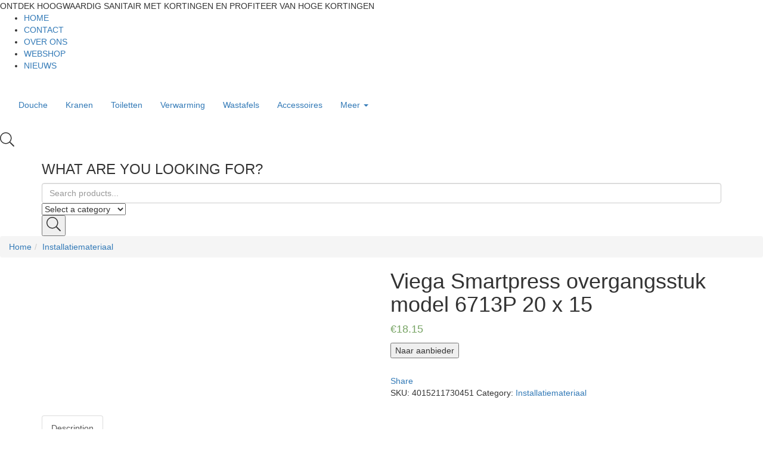

--- FILE ---
content_type: text/html; charset=UTF-8
request_url: https://www.badkamergemak.nl/product/viega-smartpress-overgangsstuk-model-6713p-20-x-15/
body_size: 17727
content:
<!DOCTYPE html>
<html lang="nl-NL" class="no-js">
<head>
	<meta charset="UTF-8">
	<meta name="viewport" content="width=device-width">
	<meta name="tradetracker-site-verification" content="7bbf5d6257eff3219d27a5511f7d42650f407a06" />
	<link rel="profile" href="//gmpg.org/xfn/11">
<!-- Google tag (gtag.js) -->
<script async src="https://www.googletagmanager.com/gtag/js?id=G-XPDXSJ1ZJ6"></script>
<script>
  window.dataLayer = window.dataLayer || [];
  function gtag(){dataLayer.push(arguments);}
  gtag('js', new Date());

  gtag('config', 'G-XPDXSJ1ZJ6');
</script>
	<meta name='robots' content='index, follow, max-image-preview:large, max-snippet:-1, max-video-preview:-1' />

	<!-- This site is optimized with the Yoast SEO plugin v20.2.1 - https://yoast.com/wordpress/plugins/seo/ -->
	<title>Viega Smartpress overgangsstuk model 6713P 20 x 15 - Badkamergemak.nl</title>
	<meta name="description" content="Viega Smartpress overgangsstuk model 6713P 20 x 15 en ander hoogwaardig sanitair bestel je voordelig bij Badkamergemak.nl. Bekijk ook ons overige Installatiemateriaal" />
	<link rel="canonical" href="https://www.badkamergemak.nl/product/viega-smartpress-overgangsstuk-model-6713p-20-x-15/" />
	<meta property="og:locale" content="nl_NL" />
	<meta property="og:type" content="article" />
	<meta property="og:title" content="Viega Smartpress overgangsstuk model 6713P 20 x 15 - Badkamergemak.nl" />
	<meta property="og:description" content="Viega Smartpress overgangsstuk model 6713P 20 x 15 en ander hoogwaardig sanitair bestel je voordelig bij Badkamergemak.nl. Bekijk ook ons overige Installatiemateriaal" />
	<meta property="og:url" content="https://www.badkamergemak.nl/product/viega-smartpress-overgangsstuk-model-6713p-20-x-15/" />
	<meta property="og:site_name" content="Badkamergemak.nl" />
	<meta property="og:image" content="https://www.badkamergemak.nl/wp-content/uploads/2023/07/408800427809047.jpg" />
	<meta property="og:image:width" content="500" />
	<meta property="og:image:height" content="500" />
	<meta property="og:image:type" content="image/jpeg" />
	<meta name="twitter:card" content="summary_large_image" />
	<script type="application/ld+json" class="yoast-schema-graph">{"@context":"https://schema.org","@graph":[{"@type":"WebPage","@id":"https://www.badkamergemak.nl/product/viega-smartpress-overgangsstuk-model-6713p-20-x-15/","url":"https://www.badkamergemak.nl/product/viega-smartpress-overgangsstuk-model-6713p-20-x-15/","name":"Viega Smartpress overgangsstuk model 6713P 20 x 15 - Badkamergemak.nl","isPartOf":{"@id":"https://www.badkamergemak.nl/#website"},"primaryImageOfPage":{"@id":"https://www.badkamergemak.nl/product/viega-smartpress-overgangsstuk-model-6713p-20-x-15/#primaryimage"},"image":{"@id":"https://www.badkamergemak.nl/product/viega-smartpress-overgangsstuk-model-6713p-20-x-15/#primaryimage"},"thumbnailUrl":"https://www.badkamergemak.nl/wp-content/uploads/2023/07/408800427809047.jpg","datePublished":"2023-07-03T11:20:54+00:00","dateModified":"2023-07-03T11:20:54+00:00","description":"Viega Smartpress overgangsstuk model 6713P 20 x 15 en ander hoogwaardig sanitair bestel je voordelig bij Badkamergemak.nl. Bekijk ook ons overige Installatiemateriaal","breadcrumb":{"@id":"https://www.badkamergemak.nl/product/viega-smartpress-overgangsstuk-model-6713p-20-x-15/#breadcrumb"},"inLanguage":"nl-NL","potentialAction":[{"@type":"ReadAction","target":["https://www.badkamergemak.nl/product/viega-smartpress-overgangsstuk-model-6713p-20-x-15/"]}]},{"@type":"ImageObject","inLanguage":"nl-NL","@id":"https://www.badkamergemak.nl/product/viega-smartpress-overgangsstuk-model-6713p-20-x-15/#primaryimage","url":"https://www.badkamergemak.nl/wp-content/uploads/2023/07/408800427809047.jpg","contentUrl":"https://www.badkamergemak.nl/wp-content/uploads/2023/07/408800427809047.jpg","width":500,"height":500},{"@type":"BreadcrumbList","@id":"https://www.badkamergemak.nl/product/viega-smartpress-overgangsstuk-model-6713p-20-x-15/#breadcrumb","itemListElement":[{"@type":"ListItem","position":1,"name":"Home","item":"https://www.badkamergemak.nl/"},{"@type":"ListItem","position":2,"name":"Shop","item":"https://www.badkamergemak.nl/shop/"},{"@type":"ListItem","position":3,"name":"Viega Smartpress overgangsstuk model 6713P 20 x 15"}]},{"@type":"WebSite","@id":"https://www.badkamergemak.nl/#website","url":"https://www.badkamergemak.nl/","name":"Badkamergemak.nl","description":"D&eacute; online specialist in hoogwaardige sanitair tegen zeer scherpe prijzen","potentialAction":[{"@type":"SearchAction","target":{"@type":"EntryPoint","urlTemplate":"https://www.badkamergemak.nl/?s={search_term_string}"},"query-input":"required name=search_term_string"}],"inLanguage":"nl-NL"}]}</script>
	<!-- / Yoast SEO plugin. -->


<link rel="alternate" type="application/rss+xml" title="Badkamergemak.nl &raquo; feed" href="https://www.badkamergemak.nl/feed/" />
<link rel="alternate" type="application/rss+xml" title="Badkamergemak.nl &raquo; reacties feed" href="https://www.badkamergemak.nl/comments/feed/" />
<link rel="alternate" type="application/rss+xml" title="Badkamergemak.nl &raquo; Viega Smartpress overgangsstuk model 6713P 20 x 15 reacties feed" href="https://www.badkamergemak.nl/product/viega-smartpress-overgangsstuk-model-6713p-20-x-15/feed/" />
<link rel="alternate" title="oEmbed (JSON)" type="application/json+oembed" href="https://www.badkamergemak.nl/wp-json/oembed/1.0/embed?url=https%3A%2F%2Fwww.badkamergemak.nl%2Fproduct%2Fviega-smartpress-overgangsstuk-model-6713p-20-x-15%2F" />
<link rel="alternate" title="oEmbed (XML)" type="text/xml+oembed" href="https://www.badkamergemak.nl/wp-json/oembed/1.0/embed?url=https%3A%2F%2Fwww.badkamergemak.nl%2Fproduct%2Fviega-smartpress-overgangsstuk-model-6713p-20-x-15%2F&#038;format=xml" />
<style id='wp-img-auto-sizes-contain-inline-css' type='text/css'>
img:is([sizes=auto i],[sizes^="auto," i]){contain-intrinsic-size:3000px 1500px}
/*# sourceURL=wp-img-auto-sizes-contain-inline-css */
</style>

<style id='wp-emoji-styles-inline-css' type='text/css'>

	img.wp-smiley, img.emoji {
		display: inline !important;
		border: none !important;
		box-shadow: none !important;
		height: 1em !important;
		width: 1em !important;
		margin: 0 0.07em !important;
		vertical-align: -0.1em !important;
		background: none !important;
		padding: 0 !important;
	}
/*# sourceURL=wp-emoji-styles-inline-css */
</style>
<link rel='stylesheet' id='wp-block-library-css' href='https://www.badkamergemak.nl/wp-includes/css/dist/block-library/style.min.css?ver=6.9' type='text/css' media='all' />
<style id='global-styles-inline-css' type='text/css'>
:root{--wp--preset--aspect-ratio--square: 1;--wp--preset--aspect-ratio--4-3: 4/3;--wp--preset--aspect-ratio--3-4: 3/4;--wp--preset--aspect-ratio--3-2: 3/2;--wp--preset--aspect-ratio--2-3: 2/3;--wp--preset--aspect-ratio--16-9: 16/9;--wp--preset--aspect-ratio--9-16: 9/16;--wp--preset--color--black: #000000;--wp--preset--color--cyan-bluish-gray: #abb8c3;--wp--preset--color--white: #ffffff;--wp--preset--color--pale-pink: #f78da7;--wp--preset--color--vivid-red: #cf2e2e;--wp--preset--color--luminous-vivid-orange: #ff6900;--wp--preset--color--luminous-vivid-amber: #fcb900;--wp--preset--color--light-green-cyan: #7bdcb5;--wp--preset--color--vivid-green-cyan: #00d084;--wp--preset--color--pale-cyan-blue: #8ed1fc;--wp--preset--color--vivid-cyan-blue: #0693e3;--wp--preset--color--vivid-purple: #9b51e0;--wp--preset--gradient--vivid-cyan-blue-to-vivid-purple: linear-gradient(135deg,rgb(6,147,227) 0%,rgb(155,81,224) 100%);--wp--preset--gradient--light-green-cyan-to-vivid-green-cyan: linear-gradient(135deg,rgb(122,220,180) 0%,rgb(0,208,130) 100%);--wp--preset--gradient--luminous-vivid-amber-to-luminous-vivid-orange: linear-gradient(135deg,rgb(252,185,0) 0%,rgb(255,105,0) 100%);--wp--preset--gradient--luminous-vivid-orange-to-vivid-red: linear-gradient(135deg,rgb(255,105,0) 0%,rgb(207,46,46) 100%);--wp--preset--gradient--very-light-gray-to-cyan-bluish-gray: linear-gradient(135deg,rgb(238,238,238) 0%,rgb(169,184,195) 100%);--wp--preset--gradient--cool-to-warm-spectrum: linear-gradient(135deg,rgb(74,234,220) 0%,rgb(151,120,209) 20%,rgb(207,42,186) 40%,rgb(238,44,130) 60%,rgb(251,105,98) 80%,rgb(254,248,76) 100%);--wp--preset--gradient--blush-light-purple: linear-gradient(135deg,rgb(255,206,236) 0%,rgb(152,150,240) 100%);--wp--preset--gradient--blush-bordeaux: linear-gradient(135deg,rgb(254,205,165) 0%,rgb(254,45,45) 50%,rgb(107,0,62) 100%);--wp--preset--gradient--luminous-dusk: linear-gradient(135deg,rgb(255,203,112) 0%,rgb(199,81,192) 50%,rgb(65,88,208) 100%);--wp--preset--gradient--pale-ocean: linear-gradient(135deg,rgb(255,245,203) 0%,rgb(182,227,212) 50%,rgb(51,167,181) 100%);--wp--preset--gradient--electric-grass: linear-gradient(135deg,rgb(202,248,128) 0%,rgb(113,206,126) 100%);--wp--preset--gradient--midnight: linear-gradient(135deg,rgb(2,3,129) 0%,rgb(40,116,252) 100%);--wp--preset--font-size--small: 13px;--wp--preset--font-size--medium: 20px;--wp--preset--font-size--large: 36px;--wp--preset--font-size--x-large: 42px;--wp--preset--spacing--20: 0.44rem;--wp--preset--spacing--30: 0.67rem;--wp--preset--spacing--40: 1rem;--wp--preset--spacing--50: 1.5rem;--wp--preset--spacing--60: 2.25rem;--wp--preset--spacing--70: 3.38rem;--wp--preset--spacing--80: 5.06rem;--wp--preset--shadow--natural: 6px 6px 9px rgba(0, 0, 0, 0.2);--wp--preset--shadow--deep: 12px 12px 50px rgba(0, 0, 0, 0.4);--wp--preset--shadow--sharp: 6px 6px 0px rgba(0, 0, 0, 0.2);--wp--preset--shadow--outlined: 6px 6px 0px -3px rgb(255, 255, 255), 6px 6px rgb(0, 0, 0);--wp--preset--shadow--crisp: 6px 6px 0px rgb(0, 0, 0);}:where(.is-layout-flex){gap: 0.5em;}:where(.is-layout-grid){gap: 0.5em;}body .is-layout-flex{display: flex;}.is-layout-flex{flex-wrap: wrap;align-items: center;}.is-layout-flex > :is(*, div){margin: 0;}body .is-layout-grid{display: grid;}.is-layout-grid > :is(*, div){margin: 0;}:where(.wp-block-columns.is-layout-flex){gap: 2em;}:where(.wp-block-columns.is-layout-grid){gap: 2em;}:where(.wp-block-post-template.is-layout-flex){gap: 1.25em;}:where(.wp-block-post-template.is-layout-grid){gap: 1.25em;}.has-black-color{color: var(--wp--preset--color--black) !important;}.has-cyan-bluish-gray-color{color: var(--wp--preset--color--cyan-bluish-gray) !important;}.has-white-color{color: var(--wp--preset--color--white) !important;}.has-pale-pink-color{color: var(--wp--preset--color--pale-pink) !important;}.has-vivid-red-color{color: var(--wp--preset--color--vivid-red) !important;}.has-luminous-vivid-orange-color{color: var(--wp--preset--color--luminous-vivid-orange) !important;}.has-luminous-vivid-amber-color{color: var(--wp--preset--color--luminous-vivid-amber) !important;}.has-light-green-cyan-color{color: var(--wp--preset--color--light-green-cyan) !important;}.has-vivid-green-cyan-color{color: var(--wp--preset--color--vivid-green-cyan) !important;}.has-pale-cyan-blue-color{color: var(--wp--preset--color--pale-cyan-blue) !important;}.has-vivid-cyan-blue-color{color: var(--wp--preset--color--vivid-cyan-blue) !important;}.has-vivid-purple-color{color: var(--wp--preset--color--vivid-purple) !important;}.has-black-background-color{background-color: var(--wp--preset--color--black) !important;}.has-cyan-bluish-gray-background-color{background-color: var(--wp--preset--color--cyan-bluish-gray) !important;}.has-white-background-color{background-color: var(--wp--preset--color--white) !important;}.has-pale-pink-background-color{background-color: var(--wp--preset--color--pale-pink) !important;}.has-vivid-red-background-color{background-color: var(--wp--preset--color--vivid-red) !important;}.has-luminous-vivid-orange-background-color{background-color: var(--wp--preset--color--luminous-vivid-orange) !important;}.has-luminous-vivid-amber-background-color{background-color: var(--wp--preset--color--luminous-vivid-amber) !important;}.has-light-green-cyan-background-color{background-color: var(--wp--preset--color--light-green-cyan) !important;}.has-vivid-green-cyan-background-color{background-color: var(--wp--preset--color--vivid-green-cyan) !important;}.has-pale-cyan-blue-background-color{background-color: var(--wp--preset--color--pale-cyan-blue) !important;}.has-vivid-cyan-blue-background-color{background-color: var(--wp--preset--color--vivid-cyan-blue) !important;}.has-vivid-purple-background-color{background-color: var(--wp--preset--color--vivid-purple) !important;}.has-black-border-color{border-color: var(--wp--preset--color--black) !important;}.has-cyan-bluish-gray-border-color{border-color: var(--wp--preset--color--cyan-bluish-gray) !important;}.has-white-border-color{border-color: var(--wp--preset--color--white) !important;}.has-pale-pink-border-color{border-color: var(--wp--preset--color--pale-pink) !important;}.has-vivid-red-border-color{border-color: var(--wp--preset--color--vivid-red) !important;}.has-luminous-vivid-orange-border-color{border-color: var(--wp--preset--color--luminous-vivid-orange) !important;}.has-luminous-vivid-amber-border-color{border-color: var(--wp--preset--color--luminous-vivid-amber) !important;}.has-light-green-cyan-border-color{border-color: var(--wp--preset--color--light-green-cyan) !important;}.has-vivid-green-cyan-border-color{border-color: var(--wp--preset--color--vivid-green-cyan) !important;}.has-pale-cyan-blue-border-color{border-color: var(--wp--preset--color--pale-cyan-blue) !important;}.has-vivid-cyan-blue-border-color{border-color: var(--wp--preset--color--vivid-cyan-blue) !important;}.has-vivid-purple-border-color{border-color: var(--wp--preset--color--vivid-purple) !important;}.has-vivid-cyan-blue-to-vivid-purple-gradient-background{background: var(--wp--preset--gradient--vivid-cyan-blue-to-vivid-purple) !important;}.has-light-green-cyan-to-vivid-green-cyan-gradient-background{background: var(--wp--preset--gradient--light-green-cyan-to-vivid-green-cyan) !important;}.has-luminous-vivid-amber-to-luminous-vivid-orange-gradient-background{background: var(--wp--preset--gradient--luminous-vivid-amber-to-luminous-vivid-orange) !important;}.has-luminous-vivid-orange-to-vivid-red-gradient-background{background: var(--wp--preset--gradient--luminous-vivid-orange-to-vivid-red) !important;}.has-very-light-gray-to-cyan-bluish-gray-gradient-background{background: var(--wp--preset--gradient--very-light-gray-to-cyan-bluish-gray) !important;}.has-cool-to-warm-spectrum-gradient-background{background: var(--wp--preset--gradient--cool-to-warm-spectrum) !important;}.has-blush-light-purple-gradient-background{background: var(--wp--preset--gradient--blush-light-purple) !important;}.has-blush-bordeaux-gradient-background{background: var(--wp--preset--gradient--blush-bordeaux) !important;}.has-luminous-dusk-gradient-background{background: var(--wp--preset--gradient--luminous-dusk) !important;}.has-pale-ocean-gradient-background{background: var(--wp--preset--gradient--pale-ocean) !important;}.has-electric-grass-gradient-background{background: var(--wp--preset--gradient--electric-grass) !important;}.has-midnight-gradient-background{background: var(--wp--preset--gradient--midnight) !important;}.has-small-font-size{font-size: var(--wp--preset--font-size--small) !important;}.has-medium-font-size{font-size: var(--wp--preset--font-size--medium) !important;}.has-large-font-size{font-size: var(--wp--preset--font-size--large) !important;}.has-x-large-font-size{font-size: var(--wp--preset--font-size--x-large) !important;}
/*# sourceURL=global-styles-inline-css */
</style>

<style id='classic-theme-styles-inline-css' type='text/css'>
/*! This file is auto-generated */
.wp-block-button__link{color:#fff;background-color:#32373c;border-radius:9999px;box-shadow:none;text-decoration:none;padding:calc(.667em + 2px) calc(1.333em + 2px);font-size:1.125em}.wp-block-file__button{background:#32373c;color:#fff;text-decoration:none}
/*# sourceURL=/wp-includes/css/classic-themes.min.css */
</style>
<link rel='stylesheet' id='apus-salespopup-style-css' href='https://www.badkamergemak.nl/wp-content/plugins/apus-salespopup/assets/style.css?ver=1.0.0' type='text/css' media='all' />
<link rel='stylesheet' id='contact-form-7-css' href='https://www.badkamergemak.nl/wp-content/plugins/contact-form-7/includes/css/styles.css?ver=5.7.7' type='text/css' media='all' />
<link rel='stylesheet' id='photoswipe-css' href='https://www.badkamergemak.nl/wp-content/plugins/woocommerce/assets/css/photoswipe/photoswipe.min.css?ver=7.8.2' type='text/css' media='all' />
<link rel='stylesheet' id='photoswipe-default-skin-css' href='https://www.badkamergemak.nl/wp-content/plugins/woocommerce/assets/css/photoswipe/default-skin/default-skin.min.css?ver=7.8.2' type='text/css' media='all' />
<link rel='stylesheet' id='woocommerce-layout-css' href='https://www.badkamergemak.nl/wp-content/plugins/woocommerce/assets/css/woocommerce-layout.css?ver=7.8.2' type='text/css' media='all' />
<link rel='stylesheet' id='woocommerce-general-css' href='https://www.badkamergemak.nl/wp-content/plugins/woocommerce/assets/css/woocommerce.css?ver=7.8.2' type='text/css' media='all' />
<style id='woocommerce-inline-inline-css' type='text/css'>
.woocommerce form .form-row .required { visibility: visible; }
/*# sourceURL=woocommerce-inline-inline-css */
</style>
<link rel='stylesheet' id='select2-css' href='https://www.badkamergemak.nl/wp-content/plugins/woocommerce/assets/css/select2.css?ver=7.8.2' type='text/css' media='all' />
<link rel='stylesheet' id='oworganic-webfont-css' href='https://www.badkamergemak.nl/wp-content/themes/oworganic/css/webfonts.css?ver=1.0.0' type='text/css' media='all' />
<link rel='stylesheet' id='all-awesome-css' href='https://www.badkamergemak.nl/wp-content/themes/oworganic/css/all-awesome.css?ver=5.11.2' type='text/css' media='all' />
<link rel='stylesheet' id='font-themify-css' href='https://www.badkamergemak.nl/wp-content/themes/oworganic/css/themify-icons.css?ver=1.0.0' type='text/css' media='all' />
<link rel='stylesheet' id='font-flaticon-css' href='https://www.badkamergemak.nl/wp-content/themes/oworganic/css/flaticon.css?ver=1.0.0' type='text/css' media='all' />
<link rel='stylesheet' id='animate-css' href='https://www.badkamergemak.nl/wp-content/themes/oworganic/css/animate.css?ver=3.6.0' type='text/css' media='all' />
<link rel='stylesheet' id='bootstrap-css' href='https://www.badkamergemak.nl/wp-content/themes/oworganic/css/bootstrap.css?ver=3.2.0' type='text/css' media='all' />
<link rel='stylesheet' id='slick-css' href='https://www.badkamergemak.nl/wp-content/themes/oworganic/css/slick.css?ver=1.8.0' type='text/css' media='all' />
<link rel='stylesheet' id='magnific-popup-css' href='https://www.badkamergemak.nl/wp-content/themes/oworganic/css/magnific-popup.css?ver=1.1.0' type='text/css' media='all' />
<link rel='stylesheet' id='perfect-scrollbar-css' href='https://www.badkamergemak.nl/wp-content/themes/oworganic/css/perfect-scrollbar.css?ver=0.6.12' type='text/css' media='all' />
<link rel='stylesheet' id='sliding-menu-css' href='https://www.badkamergemak.nl/wp-content/themes/oworganic/css/sliding-menu.min.css?ver=0.3.0' type='text/css' media='all' />
<link rel='stylesheet' id='oworganic-wc-quantity-increment-css' href='https://www.badkamergemak.nl/wp-content/themes/oworganic/css/wc-quantity-increment.css?ver=6.9' type='text/css' media='all' />
<link rel='stylesheet' id='oworganic-woocommerce-smallscreen-css' href='https://www.badkamergemak.nl/wp-content/themes/oworganic/css/woocommerce-smallscreen.css?ver=6.9' type='text/css' media='all' />
<link rel='stylesheet' id='oworganic-template-css' href='https://www.badkamergemak.nl/wp-content/themes/oworganic/css/template.css?ver=1.0' type='text/css' media='all' />
<style id='oworganic-template-inline-css' type='text/css'>
:root {--oworganic-theme-color: #193a43;--oworganic-text-color: #193a43;--oworganic-link-color: #193a43;--oworganic-heading-color: #193a43;--oworganic-theme-hover-color: #538c9b;--oworganic-theme-color-001: rgba(25, 58, 67, 0.01);			  --oworganic-theme-color-01: rgba(25, 58, 67, 0.1);--oworganic-main-font: 'NeutraTextTF';--oworganic-main-font-weight: 400;--oworganic-heading-font: 'NeutraTextTF';--oworganic-heading-font-weight: 600;}
/*# sourceURL=oworganic-template-inline-css */
</style>
<link rel='stylesheet' id='oworganic-style-css' href='https://www.badkamergemak.nl/wp-content/themes/oworganic/style.css?ver=1.0' type='text/css' media='all' />
<script type="text/template" id="tmpl-variation-template">
	<div class="woocommerce-variation-description">{{{ data.variation.variation_description }}}</div>
	<div class="woocommerce-variation-price">{{{ data.variation.price_html }}}</div>
	<div class="woocommerce-variation-availability">{{{ data.variation.availability_html }}}</div>
</script>
<script type="text/template" id="tmpl-unavailable-variation-template">
	<p>Sorry, this product is unavailable. Please choose a different combination.</p>
</script>
<script type="text/javascript" src="https://www.badkamergemak.nl/wp-includes/js/jquery/jquery.min.js?ver=3.7.1" id="jquery-core-js"></script>
<script type="text/javascript" src="https://www.badkamergemak.nl/wp-includes/js/jquery/jquery-migrate.min.js?ver=3.4.1" id="jquery-migrate-js"></script>
<link rel="https://api.w.org/" href="https://www.badkamergemak.nl/wp-json/" /><link rel="alternate" title="JSON" type="application/json" href="https://www.badkamergemak.nl/wp-json/wp/v2/product/6721" /><link rel="EditURI" type="application/rsd+xml" title="RSD" href="https://www.badkamergemak.nl/xmlrpc.php?rsd" />
<meta name="generator" content="WordPress 6.9" />
<meta name="generator" content="WooCommerce 7.8.2" />
<link rel='shortlink' href='https://www.badkamergemak.nl/?p=6721' />
<meta name="framework" content="Redux 4.1.24" /><link rel="pingback" href="https://www.badkamergemak.nl/xmlrpc.php">	<noscript><style>.woocommerce-product-gallery{ opacity: 1 !important; }</style></noscript>
	<meta name="generator" content="Elementor 3.14.0; features: e_dom_optimization, e_optimized_assets_loading, e_optimized_css_loading, a11y_improvements, additional_custom_breakpoints; settings: css_print_method-external, google_font-enabled, font_display-auto">
<meta name="generator" content="Powered by Slider Revolution 6.5.24 - responsive, Mobile-Friendly Slider Plugin for WordPress with comfortable drag and drop interface." />
<link rel="icon" href="https://www.badkamergemak.nl/wp-content/uploads/2022/10/cropped-bathtub-32x32.png" sizes="32x32" />
<link rel="icon" href="https://www.badkamergemak.nl/wp-content/uploads/2022/10/cropped-bathtub-192x192.png" sizes="192x192" />
<link rel="apple-touch-icon" href="https://www.badkamergemak.nl/wp-content/uploads/2022/10/cropped-bathtub-180x180.png" />
<meta name="msapplication-TileImage" content="https://www.badkamergemak.nl/wp-content/uploads/2022/10/cropped-bathtub-270x270.png" />
<script>function setREVStartSize(e){
			//window.requestAnimationFrame(function() {
				window.RSIW = window.RSIW===undefined ? window.innerWidth : window.RSIW;
				window.RSIH = window.RSIH===undefined ? window.innerHeight : window.RSIH;
				try {
					var pw = document.getElementById(e.c).parentNode.offsetWidth,
						newh;
					pw = pw===0 || isNaN(pw) || (e.l=="fullwidth" || e.layout=="fullwidth") ? window.RSIW : pw;
					e.tabw = e.tabw===undefined ? 0 : parseInt(e.tabw);
					e.thumbw = e.thumbw===undefined ? 0 : parseInt(e.thumbw);
					e.tabh = e.tabh===undefined ? 0 : parseInt(e.tabh);
					e.thumbh = e.thumbh===undefined ? 0 : parseInt(e.thumbh);
					e.tabhide = e.tabhide===undefined ? 0 : parseInt(e.tabhide);
					e.thumbhide = e.thumbhide===undefined ? 0 : parseInt(e.thumbhide);
					e.mh = e.mh===undefined || e.mh=="" || e.mh==="auto" ? 0 : parseInt(e.mh,0);
					if(e.layout==="fullscreen" || e.l==="fullscreen")
						newh = Math.max(e.mh,window.RSIH);
					else{
						e.gw = Array.isArray(e.gw) ? e.gw : [e.gw];
						for (var i in e.rl) if (e.gw[i]===undefined || e.gw[i]===0) e.gw[i] = e.gw[i-1];
						e.gh = e.el===undefined || e.el==="" || (Array.isArray(e.el) && e.el.length==0)? e.gh : e.el;
						e.gh = Array.isArray(e.gh) ? e.gh : [e.gh];
						for (var i in e.rl) if (e.gh[i]===undefined || e.gh[i]===0) e.gh[i] = e.gh[i-1];
											
						var nl = new Array(e.rl.length),
							ix = 0,
							sl;
						e.tabw = e.tabhide>=pw ? 0 : e.tabw;
						e.thumbw = e.thumbhide>=pw ? 0 : e.thumbw;
						e.tabh = e.tabhide>=pw ? 0 : e.tabh;
						e.thumbh = e.thumbhide>=pw ? 0 : e.thumbh;
						for (var i in e.rl) nl[i] = e.rl[i]<window.RSIW ? 0 : e.rl[i];
						sl = nl[0];
						for (var i in nl) if (sl>nl[i] && nl[i]>0) { sl = nl[i]; ix=i;}
						var m = pw>(e.gw[ix]+e.tabw+e.thumbw) ? 1 : (pw-(e.tabw+e.thumbw)) / (e.gw[ix]);
						newh =  (e.gh[ix] * m) + (e.tabh + e.thumbh);
					}
					var el = document.getElementById(e.c);
					if (el!==null && el) el.style.height = newh+"px";
					el = document.getElementById(e.c+"_wrapper");
					if (el!==null && el) {
						el.style.height = newh+"px";
						el.style.display = "block";
					}
				} catch(e){
					console.log("Failure at Presize of Slider:" + e)
				}
			//});
		  };</script>
		<style type="text/css" id="wp-custom-css">
			img.attachment-woocommerce_thumbnail, .size-woocommerce_thumbnail, .image-no-effect unveil-image {
    max-height: 300px!important;
    min-height: 300px!important;
    object-fit: contain;
}		</style>
		<link rel='stylesheet' id='elementor-frontend-css' href='https://www.badkamergemak.nl/wp-content/plugins/elementor/assets/css/frontend-lite.min.css?ver=3.14.0' type='text/css' media='all' />
<link rel='stylesheet' id='elementor-post-64-css' href='https://www.badkamergemak.nl/wp-content/uploads/elementor/css/post-64.css?ver=1687480460' type='text/css' media='all' />
<link rel='stylesheet' id='elementor-post-358-css' href='https://www.badkamergemak.nl/wp-content/uploads/elementor/css/post-358.css?ver=1687480460' type='text/css' media='all' />
<link rel='stylesheet' id='elementor-icons-css' href='https://www.badkamergemak.nl/wp-content/plugins/elementor/assets/lib/eicons/css/elementor-icons.min.css?ver=5.20.0' type='text/css' media='all' />
<link rel='stylesheet' id='swiper-css' href='https://www.badkamergemak.nl/wp-content/plugins/elementor/assets/lib/swiper/css/swiper.min.css?ver=5.3.6' type='text/css' media='all' />
<link rel='stylesheet' id='elementor-post-2824-css' href='https://www.badkamergemak.nl/wp-content/uploads/elementor/css/post-2824.css?ver=1687480460' type='text/css' media='all' />
<link rel='stylesheet' id='rs-plugin-settings-css' href='https://www.badkamergemak.nl/wp-content/plugins/revslider/public/assets/css/rs6.css?ver=6.5.24' type='text/css' media='all' />
<style id='rs-plugin-settings-inline-css' type='text/css'>
#rs-demo-id {}
/*# sourceURL=rs-plugin-settings-inline-css */
</style>
</head>
<body class="wp-singular product-template-default single single-product postid-6721 wp-theme-oworganic theme-oworganic woocommerce woocommerce-page woocommerce-no-js body-footer-mobile has-header-sticky detail-shop-v1 elementor-default elementor-kit-2824">

<div id="wrapper-container" class="wrapper-container">

	
    <div id="apus-mobile-menu" class="apus-offcanvas hidden-lg"> 
    <div class="apus-offcanvas-body">

        <div class="header-offcanvas">
            <div class="container">
                <div class="row flex-middle">
                    <div class="col-xs-3">
                        <a class="btn-toggle-canvas" data-toggle="offcanvas">
                            <i class="ti-close"></i>
                        </a>
                    </div>

                    <div class="text-center col-xs-6">
                                                                            <div class="logo">
                                <a href="https://www.badkamergemak.nl/" >
                                    <img src="https://www.badkamergemak.nl/wp-content/uploads/2021/07/logo-badkamergemak.png" alt="Badkamergemak.nl">
                                </a>
                            </div>
                                            </div>

                                    </div>

            </div>
        </div>
        <div class="middle-offcanvas">

            <div class="apus-search-form">
	<div class="apus-search-form-inner">
		<form action="https://www.badkamergemak.nl/" method="get" class="inner-search">
			<div class="main-search">
				<div class="autocompleate-wrapper">
			  		<input type="text" placeholder="Search products..." name="s" class="apus-search form-control apus-autocompleate-input" autocomplete="off"/>
				</div>
			</div>
			<button type="submit" class="btn"><i class="ti-search"></i></button>
			<input type="hidden" name="post_type" value="product" class="post_type" />
		</form>
	</div>
</div>
            <nav id="menu-main-menu-navbar" class="navbar navbar-offcanvas" role="navigation">
                <div id="mobile-menu-container" class="menu-main-menu-container"><ul id="menu-main-menu" class=""><li id="menu-item-2904" class="menu-item-2904"><a href="https://www.badkamergemak.nl/categorie/douche/">Douche</a></li>
<li id="menu-item-2907" class="menu-item-2907"><a href="https://www.badkamergemak.nl/categorie/kranen/">Kranen</a></li>
<li id="menu-item-2906" class="menu-item-2906"><a href="https://www.badkamergemak.nl/categorie/toiletten/">Toiletten</a></li>
<li id="menu-item-2903" class="menu-item-2903"><a href="https://www.badkamergemak.nl/categorie/verwarming/">Verwarming</a></li>
<li id="menu-item-2908" class="menu-item-2908"><a href="https://www.badkamergemak.nl/categorie/wastafels/">Wastafels</a></li>
<li id="menu-item-2905" class="menu-item-2905"><a href="https://www.badkamergemak.nl/categorie/accessoires/">Accessoires</a></li>
<li id="menu-item-5407" class="has-submenu menu-item-5407"><a href="#">Meer</a>
<ul class="sub-menu">
	<li id="menu-item-5405" class="menu-item-5405"><a href="https://www.badkamergemak.nl/categorie/baden/">Baden</a></li>
	<li id="menu-item-5406" class="menu-item-5406"><a href="https://www.badkamergemak.nl/categorie/badkamermeubels/">Badkamermeubels</a></li>
	<li id="menu-item-2902" class="menu-item-2902"><a href="https://www.badkamergemak.nl/categorie/installatiemateriaal/">Installatiemateriaal</a></li>
	<li id="menu-item-5403" class="menu-item-5403"><a href="https://www.badkamergemak.nl/categorie/overig/">Overige</a></li>
	<li id="menu-item-5404" class="menu-item-5404"><a href="https://www.badkamergemak.nl/categorie/spiegels/">Spiegels</a></li>
	<li id="menu-item-5402" class="menu-item-5402"><a href="https://www.badkamergemak.nl/categorie/ventilatie/">Ventilatie</a></li>
	<li id="menu-item-5408" class="menu-item-5408"><a href="https://www.badkamergemak.nl/shop">Alles bekijken</a></li>
</ul>
</li>
</ul></div>            </nav>
        </div>

        
    </div>
</div>
<div class="over-dark"></div><div id="apus-header-mobile" class="header-mobile hidden-lg hidden-md clearfix">    
    <div class="container-fluid">
        <div class="row">
            <div class="flex-middle">
                <div class="col-xs-3">
                    <div class="box-left">
                        <a href="javascript:void(0);" class="btn btn-showmenu"><i class="vertical-icon"></i></a>
                    </div>
                </div>
                <div class="text-center col-xs-6">
                                                                <div class="logo">
                            <a href="https://www.badkamergemak.nl/" >
                                <img src="https://www.badkamergemak.nl/wp-content/uploads/2021/07/logo-badkamergemak.png" alt="Badkamergemak.nl">
                            </a>
                        </div>
                                    </div>
                
                <div class="col-xs-3">
                                    </div>
                
            </div>
        </div>
    </div>
</div>	
	<div id="apus-header" class="apus-header hidden-xs hidden-sm header-1-64"><div class="main-sticky-header">		<div data-elementor-type="wp-post" data-elementor-id="64" class="elementor elementor-64">
									<section class="elementor-section elementor-top-section elementor-element elementor-element-2b1533e elementor-section-full_width elementor-section-content-middle elementor-section-stretched elementor-section-height-default elementor-section-height-default" data-id="2b1533e" data-element_type="section" data-settings="{&quot;stretch_section&quot;:&quot;section-stretched&quot;,&quot;background_background&quot;:&quot;classic&quot;}">
						<div class="elementor-container elementor-column-gap-no">
					<div class="elementor-column elementor-col-50 elementor-top-column elementor-element elementor-element-9d3cd1f" data-id="9d3cd1f" data-element_type="column">
			<div class="elementor-widget-wrap elementor-element-populated">
								<div class="elementor-element elementor-element-5b75c2f elementor-widget elementor-widget-text-editor" data-id="5b75c2f" data-element_type="widget" data-widget_type="text-editor.default">
				<div class="elementor-widget-container">
			<style>/*! elementor - v3.14.0 - 18-06-2023 */
.elementor-widget-text-editor.elementor-drop-cap-view-stacked .elementor-drop-cap{background-color:#69727d;color:#fff}.elementor-widget-text-editor.elementor-drop-cap-view-framed .elementor-drop-cap{color:#69727d;border:3px solid;background-color:transparent}.elementor-widget-text-editor:not(.elementor-drop-cap-view-default) .elementor-drop-cap{margin-top:8px}.elementor-widget-text-editor:not(.elementor-drop-cap-view-default) .elementor-drop-cap-letter{width:1em;height:1em}.elementor-widget-text-editor .elementor-drop-cap{float:left;text-align:center;line-height:1;font-size:50px}.elementor-widget-text-editor .elementor-drop-cap-letter{display:inline-block}</style>				ONTDEK HOOGWAARDIG SANITAIR MET KORTINGEN EN PROFITEER VAN HOGE KORTINGEN						</div>
				</div>
					</div>
		</div>
				<div class="elementor-column elementor-col-50 elementor-top-column elementor-element elementor-element-a8481f7" data-id="a8481f7" data-element_type="column">
			<div class="elementor-widget-wrap elementor-element-populated">
								<div class="elementor-element elementor-element-91da8da elementor-icon-list--layout-inline elementor-widget__width-auto elementor-hidden-tablet elementor-hidden-phone elementor-list-item-link-full_width elementor-widget elementor-widget-icon-list" data-id="91da8da" data-element_type="widget" data-widget_type="icon-list.default">
				<div class="elementor-widget-container">
			<link rel="stylesheet" href="https://www.badkamergemak.nl/wp-content/plugins/elementor/assets/css/widget-icon-list.min.css">		<ul class="elementor-icon-list-items elementor-inline-items">
							<li class="elementor-icon-list-item elementor-inline-item">
											<a href="https://www.badkamergemak.nl/">

											<span class="elementor-icon-list-text">HOME</span>
											</a>
									</li>
								<li class="elementor-icon-list-item elementor-inline-item">
											<a href="https://www.badkamergemak.nl/contact">

											<span class="elementor-icon-list-text">CONTACT</span>
											</a>
									</li>
								<li class="elementor-icon-list-item elementor-inline-item">
											<a href="https://www.badkamergemak.nl/over-ons">

											<span class="elementor-icon-list-text">OVER ONS</span>
											</a>
									</li>
								<li class="elementor-icon-list-item elementor-inline-item">
											<a href="https://www.badkamergemak.nl/shop">

											<span class="elementor-icon-list-text">WEBSHOP</span>
											</a>
									</li>
								<li class="elementor-icon-list-item elementor-inline-item">
											<a href="https://www.badkamergemak.nl/nieuws">

											<span class="elementor-icon-list-text">NIEUWS</span>
											</a>
									</li>
						</ul>
				</div>
				</div>
					</div>
		</div>
							</div>
		</section>
				<section class="elementor-section elementor-top-section elementor-element elementor-element-604310a elementor-section-full_width elementor-section-stretched elementor-section-content-middle elementor-section-height-default elementor-section-height-default" data-id="604310a" data-element_type="section" data-settings="{&quot;stretch_section&quot;:&quot;section-stretched&quot;}">
						<div class="elementor-container elementor-column-gap-no">
					<div class="elementor-column elementor-col-50 elementor-top-column elementor-element elementor-element-576a743" data-id="576a743" data-element_type="column">
			<div class="elementor-widget-wrap elementor-element-populated">
								<div class="elementor-element elementor-element-d9b0814 elementor-widget elementor-widget-apus_element_logo" data-id="d9b0814" data-element_type="widget" data-widget_type="apus_element_logo.default">
				<div class="elementor-widget-container">
			        <div class="logo ">
            <a href="https://www.badkamergemak.nl/" >
                <img width="403" height="35" src="https://www.badkamergemak.nl/wp-content/uploads/2021/07/logo-badkamergemak.png" class="attachment-full size-full wp-image-2922" alt="" decoding="async" srcset="https://www.badkamergemak.nl/wp-content/uploads/2021/07/logo-badkamergemak.png 403w, https://www.badkamergemak.nl/wp-content/uploads/2021/07/logo-badkamergemak-300x26.png 300w" sizes="(max-width: 403px) 100vw, 403px" />            </a>
        </div>
        		</div>
				</div>
					</div>
		</div>
				<div class="elementor-column elementor-col-50 elementor-top-column elementor-element elementor-element-8e6166d" data-id="8e6166d" data-element_type="column">
			<div class="elementor-widget-wrap elementor-element-populated">
								<section class="elementor-section elementor-inner-section elementor-element elementor-element-fc674ad elementor-section-content-middle elementor-section-full_width elementor-section-height-default elementor-section-height-default" data-id="fc674ad" data-element_type="section">
						<div class="elementor-container elementor-column-gap-no">
					<div class="elementor-column elementor-col-50 elementor-inner-column elementor-element elementor-element-b5dcc8a" data-id="b5dcc8a" data-element_type="column">
			<div class="elementor-widget-wrap elementor-element-populated">
								<div class="elementor-element elementor-element-2bbaac7 elementor-widget__width-auto elementor-widget elementor-widget-apus_element_primary_menu" data-id="2bbaac7" data-element_type="widget" data-widget_type="apus_element_primary_menu.default">
				<div class="elementor-widget-container">
			            <div class="main-menu  ">
                <nav data-duration="400" class="apus-megamenu slide animate navbar p-static" role="navigation">
                <div class="collapse navbar-collapse no-padding"><ul id="primary-menu" class="nav navbar-nav megamenu effect1"><li class="menu-item-2904 aligned-left"><a href="https://www.badkamergemak.nl/categorie/douche/">Douche</a></li>
<li class="menu-item-2907 aligned-left"><a href="https://www.badkamergemak.nl/categorie/kranen/">Kranen</a></li>
<li class="menu-item-2906 aligned-left"><a href="https://www.badkamergemak.nl/categorie/toiletten/">Toiletten</a></li>
<li class="menu-item-2903 aligned-left"><a href="https://www.badkamergemak.nl/categorie/verwarming/">Verwarming</a></li>
<li class="menu-item-2908 aligned-left"><a href="https://www.badkamergemak.nl/categorie/wastafels/">Wastafels</a></li>
<li class="menu-item-2905 aligned-left"><a href="https://www.badkamergemak.nl/categorie/accessoires/">Accessoires</a></li>
<li class="dropdown menu-item-5407 aligned-left"><a href="#" class="dropdown-toggle"  data-hover="dropdown" data-toggle="dropdown">Meer <b class="caret"></b></a>
<ul class="dropdown-menu">
	<li class="menu-item-5405 aligned-left"><a href="https://www.badkamergemak.nl/categorie/baden/">Baden</a></li>
	<li class="menu-item-5406 aligned-left"><a href="https://www.badkamergemak.nl/categorie/badkamermeubels/">Badkamermeubels</a></li>
	<li class="menu-item-2902 aligned-left"><a href="https://www.badkamergemak.nl/categorie/installatiemateriaal/">Installatiemateriaal</a></li>
	<li class="menu-item-5403 aligned-left"><a href="https://www.badkamergemak.nl/categorie/overig/">Overige</a></li>
	<li class="menu-item-5404 aligned-left"><a href="https://www.badkamergemak.nl/categorie/spiegels/">Spiegels</a></li>
	<li class="menu-item-5402 aligned-left"><a href="https://www.badkamergemak.nl/categorie/ventilatie/">Ventilatie</a></li>
	<li class="menu-item-5408 aligned-left"><a href="https://www.badkamergemak.nl/shop">Alles bekijken</a></li>
</ul>
</li>
</ul></div>                </nav>
            </div>
            		</div>
				</div>
					</div>
		</div>
				<div class="elementor-column elementor-col-50 elementor-inner-column elementor-element elementor-element-d3a9516" data-id="d3a9516" data-element_type="column">
			<div class="elementor-widget-wrap elementor-element-populated">
								<div class="elementor-element elementor-element-ccce475 elementor-widget__width-auto elementor-widget elementor-widget-apus_element_search_form" data-id="ccce475" data-element_type="widget" data-widget_type="apus_element_search_form.default">
				<div class="elementor-widget-container">
			        
        <div class="apus-search-form  style2">
                            <span class="show-search-header">
                    <svg aria-hidden="true" width="24" height="24" focusable="false" data-prefix="fal" data-icon="search" role="img" xmlns="http://www.w3.org/2000/svg" viewBox="0 0 512 512" class="svg-search">
                        <path fill="currentColor" d="M508.5 481.6l-129-129c-2.3-2.3-5.3-3.5-8.5-3.5h-10.3C395 312 416 262.5 416 208 416 93.1 322.9 0 208 0S0 93.1 0 208s93.1 208 208 208c54.5 0 104-21 141.1-55.2V371c0 3.2 1.3 6.2 3.5 8.5l129 129c4.7 4.7 12.3 4.7 17 0l9.9-9.9c4.7-4.7 4.7-12.3 0-17zM208 384c-97.3 0-176-78.7-176-176S110.7 32 208 32s176 78.7 176 176-78.7 176-176 176z" class="">
                        </path>
                    </svg>
                </span>
                        <div class="apus-search-form-inner style2">
                                    <div class="container">
                        <div class="flex-middle top-search">
                            <h3 class="title">WHAT ARE YOU LOOKING FOR?</h3>
                            <div class="ali-right">
                                <span class="close-search"><i class="ti-close"></i></span>
                            </div>
                        </div>
                                <form action="https://www.badkamergemak.nl/" method="get">
                    <div class="main-search">
                        <div class="twitter-typeahead">                            <input type="text" placeholder="Search products..." name="s" class="apus-search form-control apus-autocompleate-input" autocomplete="off"/>
                        </div>                    </div>
                    <input type="hidden" name="post_type" value="product" class="post_type" />
                    <div class="select-category"><select  name='product_cat' id='product_cat' class='dropdown_product_cat'>
	<option value='' selected='selected'>Select a category</option>
	<option class="level-0" value="accessoires">Accessoires</option>
	<option class="level-0" value="baden">Baden</option>
	<option class="level-0" value="badkamermeubels">Badkamermeubels</option>
	<option class="level-0" value="douche">Douche</option>
	<option class="level-0" value="installatiemateriaal">Installatiemateriaal</option>
	<option class="level-0" value="kranen">Kranen</option>
	<option class="level-0" value="overig">Overig</option>
	<option class="level-0" value="spiegels">Spiegels</option>
	<option class="level-0" value="tegels">Tegels</option>
	<option class="level-0" value="toiletten">Toiletten</option>
	<option class="level-0" value="ventilatie">Ventilatie</option>
	<option class="level-0" value="verwarming">Verwarming</option>
	<option class="level-0" value="wastafels">Wastafels</option>
</select>
</div>                    <button type="submit" class="btn-search">
                        <svg aria-hidden="true" width="24" height="24" focusable="false" data-prefix="fal" data-icon="search" role="img" xmlns="http://www.w3.org/2000/svg" viewBox="0 0 512 512" class="svg-search">
                            <path fill="currentColor" d="M508.5 481.6l-129-129c-2.3-2.3-5.3-3.5-8.5-3.5h-10.3C395 312 416 262.5 416 208 416 93.1 322.9 0 208 0S0 93.1 0 208s93.1 208 208 208c54.5 0 104-21 141.1-55.2V371c0 3.2 1.3 6.2 3.5 8.5l129 129c4.7 4.7 12.3 4.7 17 0l9.9-9.9c4.7-4.7 4.7-12.3 0-17zM208 384c-97.3 0-176-78.7-176-176S110.7 32 208 32s176 78.7 176 176-78.7 176-176 176z" class="">
                            </path>
                        </svg>
                    </button>
                </form>
                                        
                    </div>
                            </div>
                            <div class="overlay-search-header"></div>
                    </div>
        		</div>
				</div>
					</div>
		</div>
							</div>
		</section>
					</div>
		</div>
							</div>
		</section>
							</div>
		</div></div>	<div id="apus-main-content">
<section id="apus-breadscrumb" class="apus-breadscrumb woo-breadcrumb woo-detail"><div class="clearfix"><div class="wrapper-breads"><div class="wrapper-breads-inner">
        <ol class="breadcrumb" itemprop="breadcrumb"><li><a href="https://www.badkamergemak.nl">Home</a></li><li><a href="https://www.badkamergemak.nl/categorie/installatiemateriaal/">Installatiemateriaal</a></li></ol></div></div></div></section>
<section id="main-container" class="main-content container">

	
	<div class="row">
		
		<div id="main-content" class="archive-shop col-xs-12 col-md-12 col-sm-12 col-xs-12">

			<div id="primary" class="content-area">
				<div id="content" class="site-content" role="main">

					<div class="woocommerce-notices-wrapper"></div>	<div id="product-6721" class="details-product layout-v1 product type-product post-6721 status-publish first instock product_cat-installatiemateriaal has-post-thumbnail product-type-external">
		
				<div class="top-content">

			<div class="row top-row ">
				<div class="col-md-6 col-xs-12">
					<div class="image-mains clearfix thumbnails-bottom">
							
	<div class="apus-woocommerce-product-gallery-wrapper thumbnails-bottom full-width">
	    
		<div class="slick-carousel apus-woocommerce-product-gallery" data-carousel="slick" data-items="1" data-smallmedium="1" data-extrasmall="1" data-pagination="false" data-nav="true" data-slickparent="true">
			<div data-thumb="https://www.badkamergemak.nl/wp-content/uploads/2023/07/408800427809047-170x170.jpg" data-thumb-alt="" class="woocommerce-product-gallery__image"><a href="https://www.badkamergemak.nl/wp-content/uploads/2023/07/408800427809047.jpg" data-elementor-lightbox-slideshow="product-gallery"><img width="500" height="500" src="https://www.badkamergemak.nl/wp-content/uploads/2023/07/408800427809047.jpg" class="wp-post-image" alt="" title="408800427809047" data-caption="" data-src="https://www.badkamergemak.nl/wp-content/uploads/2023/07/408800427809047.jpg" data-large_image="https://www.badkamergemak.nl/wp-content/uploads/2023/07/408800427809047.jpg" data-large_image_width="500" data-large_image_height="500" decoding="async" fetchpriority="high" srcset="https://www.badkamergemak.nl/wp-content/uploads/2023/07/408800427809047.jpg 500w, https://www.badkamergemak.nl/wp-content/uploads/2023/07/408800427809047-300x300.jpg 300w, https://www.badkamergemak.nl/wp-content/uploads/2023/07/408800427809047-150x150.jpg 150w, https://www.badkamergemak.nl/wp-content/uploads/2023/07/408800427809047-410x410.jpg 410w, https://www.badkamergemak.nl/wp-content/uploads/2023/07/408800427809047-170x170.jpg 170w" sizes="(max-width: 500px) 100vw, 500px" /></a></div>		</div>
	</div>

		
					</div>
				</div>
				<div class="col-md-6 col-xs-12 right-info ">
					<div class="information">
						<div class="summary entry-summary">
							<h1 class="product_title entry-title">Viega Smartpress overgangsstuk model 6713P 20 x 15</h1><p class="price"><span class="woocommerce-Price-amount amount"><bdi><span class="woocommerce-Price-currencySymbol">&euro;</span>18.15</bdi></span></p>

<form class="cart" action="https://www.badkamergemak.nl/1869" method="get">
	
	<button type="submit" class="single_add_to_cart_button button alt">Naar aanbieder</button>

	
	</form>

<div class="apus-social-share">
	<a href="javascript:void(0);" class="more-share-product">
		<span>Share</span>
	</a>
	<div class="bo-social-icons social-text">
								
			</div>
</div>    <div class="clearfix"></div>
    <div class="product_meta">

	
	
		<span class="sku_wrapper"><span class="sub_title">SKU: </span> <span class="sku">4015211730451</span></span>

	
	<span class="posted_in"><span class="sub_title">Category:</span> <a href="https://www.badkamergemak.nl/categorie/installatiemateriaal/" rel="tag">Installatiemateriaal</a></span>
	
	
</div>						</div><!-- .summary -->
					</div>
				</div>
			</div>

		</div>


				<div class="woocommerce-tabs tabs-v1 apus-wc-tabs">
			<div class="tap-top">
				<ul class="tabs-list nav nav-tabs">
																<li class="description_tab active">
							<a data-toggle="tab" href="#tabs-list-description">Description</a>
						</li>
									</ul>
			</div>
			<div class="tab-content">
										<div class="tab-pane active in" id="tabs-list-description">
					
	<h2>Description</h2>

<p>Viega Smartpress overgangsstuk model 6713P 20 x 15</p>
<p>Viega Smartpress 6713P fitting met 2 aansluitingen 1-delig, recht, aansluiting 1 persmof, aansluiting 1 PPSU, oppervlaktebescherming aansluiting geen (onbehandeld), oppervlaktebehandeling aansluiting geen (onbehandeld), nom. binnendiameter aansluiting 1 DN 12, Bekijk alle producten op <a href="https://www.badkamergemak.nl/1" title="Badkamerwinkel.nl">Badkamerwinkel.nl</a></p>
				</div>
						</div>

					</div>
	
	<div class="related products widget">
		<div class="woocommerce">
			<h3 class="widget-title text-center">
				Related Products			</h3>
			<div class="slick-carousel products" data-carousel="slick"
			    data-items="4"
			    data-smallmedium="3"
			    data-extrasmall="2"
			    data-slidestoscroll="4"
			    data-slidestoscroll_smallmedium="3"
			    data-slidestoscroll_extrasmall="2"

			    data-pagination="false" data-nav="true">

					
												<div class="item">
								<div class="product-block grid" data-product-id="5795">
    <div class="grid-inner">
        <div class="block-inner">
            <figure class="image">
                        <a title="Grundfos Magna 3 circulatiepomp 230V 40-80F &#8211; L=220mm PN6/10" href="https://www.badkamergemak.nl/product/grundfos-magna-3-circulatiepomp-230v-40-80f-l220mm-pn6-10/" class="product-image">
            <img width="300" height="287" src="https://www.badkamergemak.nl/wp-content/uploads/2023/07/40880326att_8712423008724_master_ppi_magna3_me_flange_1-300x287.jpg" class="attachment-woocommerce_thumbnail size-woocommerce_thumbnail image-no-effect" alt="" srcset="https://www.badkamergemak.nl/wp-content/uploads/2023/07/40880326att_8712423008724_master_ppi_magna3_me_flange_1-300x287.jpg 300w, https://www.badkamergemak.nl/wp-content/uploads/2023/07/40880326att_8712423008724_master_ppi_magna3_me_flange_1.jpg 553w" sizes="(max-width: 300px) 100vw, 300px" />        </a>
                    </figure>
            <div class="wishlist-compare-wrapper flex flex-column">

                                            </div>
            <div class="add-to-cart-quickview-wrapper">
                                    <div class="view hidden-xs">
                        <a href="javascript:void(0);" class="quickview" data-product_id="5795">
                            <i class="ti-eye icon-action"></i>
                            <span class="text">Quickview</span>
                        </a>
                    </div>
                
                <div class="add-cart"><a href="https://www.badkamergemak.nl/1406" rel="nofollow" data-product_id="5795" data-product_sku="5710626493432" data-quantity="1" class="button product_type_external product_type_external"> <i class="ti-bag icon-action"></i><span class="text">Naar aanbieder</span></a></div>            </div>
        </div>
        <div class="metas clearfix">
            <div class="clearfix">
                <h3 class="name"><a href="https://www.badkamergemak.nl/product/grundfos-magna-3-circulatiepomp-230v-40-80f-l220mm-pn6-10/">Grundfos Magna 3 circulatiepomp 230V 40-80F &#8211; L=220mm PN6/10</a></h3>
                
	<span class="price"><span class="woocommerce-Price-amount amount"><bdi><span class="woocommerce-Price-currencySymbol">&euro;</span>2,310.15</bdi></span></span>
                
                
            </div>
                
        </div>
    </div>
</div>							</div>
												<div class="item">
								<div class="product-block grid" data-product-id="5765">
    <div class="grid-inner">
        <div class="block-inner">
            <figure class="image">
                        <a title="Viega Smartpress overgansstuk model 6712 25 x 3/4" href="https://www.badkamergemak.nl/product/viega-smartpress-overgansstuk-model-6712-25-x-3-4/" class="product-image">
            <img width="300" height="300" src="https://www.badkamergemak.nl/wp-content/uploads/2023/07/408800427808984-300x300.jpg" class="attachment-woocommerce_thumbnail size-woocommerce_thumbnail image-no-effect" alt="" srcset="https://www.badkamergemak.nl/wp-content/uploads/2023/07/408800427808984-300x300.jpg 300w, https://www.badkamergemak.nl/wp-content/uploads/2023/07/408800427808984-150x150.jpg 150w, https://www.badkamergemak.nl/wp-content/uploads/2023/07/408800427808984-410x410.jpg 410w, https://www.badkamergemak.nl/wp-content/uploads/2023/07/408800427808984-170x170.jpg 170w, https://www.badkamergemak.nl/wp-content/uploads/2023/07/408800427808984.jpg 500w" sizes="(max-width: 300px) 100vw, 300px" />        </a>
                    </figure>
            <div class="wishlist-compare-wrapper flex flex-column">

                                            </div>
            <div class="add-to-cart-quickview-wrapper">
                                    <div class="view hidden-xs">
                        <a href="javascript:void(0);" class="quickview" data-product_id="5765">
                            <i class="ti-eye icon-action"></i>
                            <span class="text">Quickview</span>
                        </a>
                    </div>
                
                <div class="add-cart"><a href="https://www.badkamergemak.nl/1391" rel="nofollow" data-product_id="5765" data-product_sku="4015211729639" data-quantity="1" class="button product_type_external product_type_external"> <i class="ti-bag icon-action"></i><span class="text">Naar aanbieder</span></a></div>            </div>
        </div>
        <div class="metas clearfix">
            <div class="clearfix">
                <h3 class="name"><a href="https://www.badkamergemak.nl/product/viega-smartpress-overgansstuk-model-6712-25-x-3-4/">Viega Smartpress overgansstuk model 6712 25 x 3/4</a></h3>
                
	<span class="price"><span class="woocommerce-Price-amount amount"><bdi><span class="woocommerce-Price-currencySymbol">&euro;</span>17.85</bdi></span></span>
                
                
            </div>
                
        </div>
    </div>
</div>							</div>
												<div class="item">
								<div class="product-block grid" data-product-id="5787">
    <div class="grid-inner">
        <div class="block-inner">
            <figure class="image">
                        <a title="Viega Smartpress T-stuk model 6718 50 x 25 x 50" href="https://www.badkamergemak.nl/product/viega-smartpress-t-stuk-model-6718-50-x-25-x-50/" class="product-image">
            <img width="300" height="300" src="https://www.badkamergemak.nl/wp-content/uploads/2023/07/408800427810125-300x300.jpg" class="attachment-woocommerce_thumbnail size-woocommerce_thumbnail image-no-effect" alt="" srcset="https://www.badkamergemak.nl/wp-content/uploads/2023/07/408800427810125-300x300.jpg 300w, https://www.badkamergemak.nl/wp-content/uploads/2023/07/408800427810125-150x150.jpg 150w, https://www.badkamergemak.nl/wp-content/uploads/2023/07/408800427810125-410x410.jpg 410w, https://www.badkamergemak.nl/wp-content/uploads/2023/07/408800427810125-170x170.jpg 170w, https://www.badkamergemak.nl/wp-content/uploads/2023/07/408800427810125.jpg 500w" sizes="(max-width: 300px) 100vw, 300px" />        </a>
                    </figure>
            <div class="wishlist-compare-wrapper flex flex-column">

                                            </div>
            <div class="add-to-cart-quickview-wrapper">
                                    <div class="view hidden-xs">
                        <a href="javascript:void(0);" class="quickview" data-product_id="5787">
                            <i class="ti-eye icon-action"></i>
                            <span class="text">Quickview</span>
                        </a>
                    </div>
                
                <div class="add-cart"><a href="https://www.badkamergemak.nl/1402" rel="nofollow" data-product_id="5787" data-product_sku="4015211732769" data-quantity="1" class="button product_type_external product_type_external"> <i class="ti-bag icon-action"></i><span class="text">Naar aanbieder</span></a></div>            </div>
        </div>
        <div class="metas clearfix">
            <div class="clearfix">
                <h3 class="name"><a href="https://www.badkamergemak.nl/product/viega-smartpress-t-stuk-model-6718-50-x-25-x-50/">Viega Smartpress T-stuk model 6718 50 x 25 x 50</a></h3>
                
	<span class="price"><span class="woocommerce-Price-amount amount"><bdi><span class="woocommerce-Price-currencySymbol">&euro;</span>38.22</bdi></span></span>
                
                
            </div>
                
        </div>
    </div>
</div>							</div>
												<div class="item">
								<div class="product-block grid" data-product-id="5781">
    <div class="grid-inner">
        <div class="block-inner">
            <figure class="image">
                        <a title="Viega Smartpress T-stuk model 6718 25 x 20 x 25" href="https://www.badkamergemak.nl/product/viega-smartpress-t-stuk-model-6718-25-x-20-x-25/" class="product-image">
            <img width="300" height="300" src="https://www.badkamergemak.nl/wp-content/uploads/2023/07/408800427809936-300x300.jpg" class="attachment-woocommerce_thumbnail size-woocommerce_thumbnail image-no-effect" alt="" srcset="https://www.badkamergemak.nl/wp-content/uploads/2023/07/408800427809936-300x300.jpg 300w, https://www.badkamergemak.nl/wp-content/uploads/2023/07/408800427809936-150x150.jpg 150w, https://www.badkamergemak.nl/wp-content/uploads/2023/07/408800427809936-410x410.jpg 410w, https://www.badkamergemak.nl/wp-content/uploads/2023/07/408800427809936-170x170.jpg 170w, https://www.badkamergemak.nl/wp-content/uploads/2023/07/408800427809936.jpg 500w" sizes="(max-width: 300px) 100vw, 300px" />        </a>
                    </figure>
            <div class="wishlist-compare-wrapper flex flex-column">

                                            </div>
            <div class="add-to-cart-quickview-wrapper">
                                    <div class="view hidden-xs">
                        <a href="javascript:void(0);" class="quickview" data-product_id="5781">
                            <i class="ti-eye icon-action"></i>
                            <span class="text">Quickview</span>
                        </a>
                    </div>
                
                <div class="add-cart"><a href="https://www.badkamergemak.nl/1399" rel="nofollow" data-product_id="5781" data-product_sku="4015211730017" data-quantity="1" class="button product_type_external product_type_external"> <i class="ti-bag icon-action"></i><span class="text">Naar aanbieder</span></a></div>            </div>
        </div>
        <div class="metas clearfix">
            <div class="clearfix">
                <h3 class="name"><a href="https://www.badkamergemak.nl/product/viega-smartpress-t-stuk-model-6718-25-x-20-x-25/">Viega Smartpress T-stuk model 6718 25 x 20 x 25</a></h3>
                
	<span class="price"><span class="woocommerce-Price-amount amount"><bdi><span class="woocommerce-Price-currencySymbol">&euro;</span>26.02</bdi></span></span>
                
                
            </div>
                
        </div>
    </div>
</div>							</div>
								</div>
		</div>
	</div>
	
		<meta itemprop="url" content="https://www.badkamergemak.nl/product/viega-smartpress-overgangsstuk-model-6713p-20-x-15/" />
		

	</div><!-- #product-6721 -->

	</div>
				</div><!-- #content -->
			</div><!-- #primary -->
		</div><!-- #main-content -->

				
	</div>
</section>
	</div><!-- .site-content -->
			<div id="apus-footer" class="apus-footer footer-builder-wrapper hidden-xs hidden-sm footer-1"><div class="apus-footer-inner">		<div data-elementor-type="wp-post" data-elementor-id="358" class="elementor elementor-358">
									<section class="elementor-section elementor-top-section elementor-element elementor-element-43f45c0 elementor-section-stretched elementor-section-full_width elementor-section-height-default elementor-section-height-default" data-id="43f45c0" data-element_type="section" data-settings="{&quot;stretch_section&quot;:&quot;section-stretched&quot;,&quot;background_background&quot;:&quot;classic&quot;}">
						<div class="elementor-container elementor-column-gap-extended">
					<div class="elementor-column elementor-col-33 elementor-top-column elementor-element elementor-element-68c81fb" data-id="68c81fb" data-element_type="column">
			<div class="elementor-widget-wrap elementor-element-populated">
								<div class="elementor-element elementor-element-9509309 elementor-widget elementor-widget-heading" data-id="9509309" data-element_type="widget" data-widget_type="heading.default">
				<div class="elementor-widget-container">
			<style>/*! elementor - v3.14.0 - 18-06-2023 */
.elementor-heading-title{padding:0;margin:0;line-height:1}.elementor-widget-heading .elementor-heading-title[class*=elementor-size-]>a{color:inherit;font-size:inherit;line-height:inherit}.elementor-widget-heading .elementor-heading-title.elementor-size-small{font-size:15px}.elementor-widget-heading .elementor-heading-title.elementor-size-medium{font-size:19px}.elementor-widget-heading .elementor-heading-title.elementor-size-large{font-size:29px}.elementor-widget-heading .elementor-heading-title.elementor-size-xl{font-size:39px}.elementor-widget-heading .elementor-heading-title.elementor-size-xxl{font-size:59px}</style><h2 class="elementor-heading-title elementor-size-default">Over ons</h2>		</div>
				</div>
				<div class="elementor-element elementor-element-d6492d9 elementor-widget elementor-widget-text-editor" data-id="d6492d9" data-element_type="widget" data-widget_type="text-editor.default">
				<div class="elementor-widget-container">
							Ben je op zoek naar hoogwaardig en betaalbaar sanitair? Op Badkamergemak.nl tonen wij duizenden producten van verschillende webshops. Je kunt de artikelen dus niet bij ons kopen, maar bij onze betrouwbare partners.

						</div>
				</div>
					</div>
		</div>
				<div class="elementor-column elementor-col-33 elementor-top-column elementor-element elementor-element-c3d8de4" data-id="c3d8de4" data-element_type="column">
			<div class="elementor-widget-wrap elementor-element-populated">
								<div class="elementor-element elementor-element-bb55264 elementor-widget elementor-widget-heading" data-id="bb55264" data-element_type="widget" data-widget_type="heading.default">
				<div class="elementor-widget-container">
			<h2 class="elementor-heading-title elementor-size-default">Informatie</h2>		</div>
				</div>
				<div class="elementor-element elementor-element-8fea606 elementor-widget elementor-widget-apus_element_nav_menu" data-id="8fea606" data-element_type="widget" data-widget_type="apus_element_nav_menu.default">
				<div class="elementor-widget-container">
			        <div class="widget-nav-menu  ">
            
            
                            <div class="widget-content">
                    <div class="menu-footer-info-container"><ul id="menu-footer-info" class="menu"><li id="menu-item-2909" class="menu-item menu-item-type-post_type menu-item-object-page menu-item-home menu-item-2909"><a href="https://www.badkamergemak.nl/">Home</a></li>
<li id="menu-item-2911" class="menu-item menu-item-type-post_type menu-item-object-page menu-item-2911"><a href="https://www.badkamergemak.nl/contact/">Contact</a></li>
<li id="menu-item-2912" class="menu-item menu-item-type-post_type menu-item-object-page menu-item-2912"><a href="https://www.badkamergemak.nl/over-ons/">Over ons</a></li>
<li id="menu-item-2913" class="menu-item menu-item-type-post_type menu-item-object-page current_page_parent menu-item-2913"><a href="https://www.badkamergemak.nl/shop/">Webshop</a></li>
<li id="menu-item-2910" class="menu-item menu-item-type-post_type menu-item-object-page menu-item-2910"><a href="https://www.badkamergemak.nl/nieuws/">Nieuws</a></li>
</ul></div>                </div>
            
        </div>
        		</div>
				</div>
					</div>
		</div>
				<div class="elementor-column elementor-col-33 elementor-top-column elementor-element elementor-element-e9d87ec" data-id="e9d87ec" data-element_type="column">
			<div class="elementor-widget-wrap elementor-element-populated">
								<div class="elementor-element elementor-element-0f08b8f elementor-widget elementor-widget-heading" data-id="0f08b8f" data-element_type="widget" data-widget_type="heading.default">
				<div class="elementor-widget-container">
			<h2 class="elementor-heading-title elementor-size-default">Categorieën</h2>		</div>
				</div>
				<div class="elementor-element elementor-element-b5c344a elementor-widget elementor-widget-apus_element_nav_menu" data-id="b5c344a" data-element_type="widget" data-widget_type="apus_element_nav_menu.default">
				<div class="elementor-widget-container">
			        <div class="widget-nav-menu  ">
            
            
                            <div class="widget-content">
                    <div class="menu-footer-categorieen-container"><ul id="menu-footer-categorieen" class="menu"><li id="menu-item-2916" class="menu-item menu-item-type-custom menu-item-object-custom menu-item-2916"><a href="https://www.badkamergemak.nl/categorie/douche/">Douche</a></li>
<li id="menu-item-2914" class="menu-item menu-item-type-custom menu-item-object-custom menu-item-2914"><a href="https://www.badkamergemak.nl/categorie/installatiemateriaal/">Installatiemateriaal</a></li>
<li id="menu-item-2918" class="menu-item menu-item-type-custom menu-item-object-custom menu-item-2918"><a href="https://www.badkamergemak.nl/categorie/toiletten/">Toiletten</a></li>
<li id="menu-item-2915" class="menu-item menu-item-type-custom menu-item-object-custom menu-item-2915"><a href="https://www.badkamergemak.nl/categorie/verwarming/">Verwarming</a></li>
<li id="menu-item-2917" class="menu-item menu-item-type-custom menu-item-object-custom menu-item-2917"><a href="https://www.badkamergemak.nl/categorie/accessoires/">Accessoires</a></li>
</ul></div>                </div>
            
        </div>
        		</div>
				</div>
					</div>
		</div>
							</div>
		</section>
				<section class="elementor-section elementor-top-section elementor-element elementor-element-a42f483 elementor-section-full_width elementor-section-content-middle elementor-section-stretched elementor-section-height-default elementor-section-height-default" data-id="a42f483" data-element_type="section" data-settings="{&quot;stretch_section&quot;:&quot;section-stretched&quot;,&quot;background_background&quot;:&quot;classic&quot;}">
						<div class="elementor-container elementor-column-gap-no">
					<div class="elementor-column elementor-col-33 elementor-top-column elementor-element elementor-element-5a8adb4" data-id="5a8adb4" data-element_type="column">
			<div class="elementor-widget-wrap">
									</div>
		</div>
				<div class="elementor-column elementor-col-33 elementor-top-column elementor-element elementor-element-c7b8601" data-id="c7b8601" data-element_type="column">
			<div class="elementor-widget-wrap elementor-element-populated">
								<div class="elementor-element elementor-element-5abff57 elementor-widget elementor-widget-text-editor" data-id="5abff57" data-element_type="widget" data-widget_type="text-editor.default">
				<div class="elementor-widget-container">
							© 2022 &#8211; Badkamergemak.nl						</div>
				</div>
					</div>
		</div>
				<div class="elementor-column elementor-col-33 elementor-top-column elementor-element elementor-element-e8fc75e" data-id="e8fc75e" data-element_type="column">
			<div class="elementor-widget-wrap">
									</div>
		</div>
							</div>
		</section>
							</div>
		</div></div>				<a href="#" id="back-to-top" class="add-fix-top">
			<i class="flaticon-upload"></i>
		</a>
	
		
	<div class="apus-footer-mobile hidden-md hidden-lg">
	<ul>
		<li>
			<a href="https://www.badkamergemak.nl/" >
				<i class="flaticon-home"></i>
	            <span>Home</span>
	        </a>
        </li>

    		    	<li>
	    		<a class="footer-shop" href="https://www.badkamergemak.nl/shop/">
		            <i class="flaticon-hanger"></i>
		            <span>Shop</span>
		        </a> 
	    	</li>
    	

    	
    	
	</ul>
</div></div><!-- .site -->

		<script>
			window.RS_MODULES = window.RS_MODULES || {};
			window.RS_MODULES.modules = window.RS_MODULES.modules || {};
			window.RS_MODULES.waiting = window.RS_MODULES.waiting || [];
			window.RS_MODULES.defered = true;
			window.RS_MODULES.moduleWaiting = window.RS_MODULES.moduleWaiting || {};
			window.RS_MODULES.type = 'compiled';
		</script>
		<script type="speculationrules">
{"prefetch":[{"source":"document","where":{"and":[{"href_matches":"/*"},{"not":{"href_matches":["/wp-*.php","/wp-admin/*","/wp-content/uploads/*","/wp-content/*","/wp-content/plugins/*","/wp-content/themes/oworganic/*","/*\\?(.+)"]}},{"not":{"selector_matches":"a[rel~=\"nofollow\"]"}},{"not":{"selector_matches":".no-prefetch, .no-prefetch a"}}]},"eagerness":"conservative"}]}
</script>
<link rel="stylesheet" href="https://maxcdn.bootstrapcdn.com/bootstrap/3.3.7/css/bootstrap.min.css" integrity="sha384-BVYiiSIFeK1dGmJRAkycuHAHRg32OmUcww7on3RYdg4Va+PmSTsz/K68vbdEjh4u" crossorigin="anonymous">
<script type="application/ld+json">{"@context":"https:\/\/schema.org\/","@graph":[{"@context":"https:\/\/schema.org\/","@type":"BreadcrumbList","itemListElement":[{"@type":"ListItem","position":1,"item":{"name":"Home","@id":"https:\/\/www.badkamergemak.nl"}},{"@type":"ListItem","position":2,"item":{"name":"Installatiemateriaal","@id":"https:\/\/www.badkamergemak.nl\/categorie\/installatiemateriaal\/"}},{"@type":"ListItem","position":3,"item":{"name":"Viega Smartpress overgangsstuk model 6713P 20 x 15","@id":"https:\/\/www.badkamergemak.nl\/product\/viega-smartpress-overgangsstuk-model-6713p-20-x-15\/"}}]},{"@context":"https:\/\/schema.org\/","@type":"Product","@id":"https:\/\/www.badkamergemak.nl\/product\/viega-smartpress-overgangsstuk-model-6713p-20-x-15\/#product","name":"Viega Smartpress overgangsstuk model 6713P 20 x 15","url":"https:\/\/www.badkamergemak.nl\/product\/viega-smartpress-overgangsstuk-model-6713p-20-x-15\/","description":"Viega Smartpress overgangsstuk model 6713P 20 x 15\r\n\r\nViega Smartpress 6713P fitting met 2 aansluitingen 1-delig, recht, aansluiting 1 persmof, aansluiting 1 PPSU, oppervlaktebescherming aansluiting geen (onbehandeld), oppervlaktebehandeling aansluiting geen (onbehandeld), nom. binnendiameter aansluiting 1 DN 12, Bekijk alle producten op Badkamerwinkel.nl","image":"https:\/\/www.badkamergemak.nl\/wp-content\/uploads\/2023\/07\/408800427809047.jpg","sku":"4015211730451","offers":[{"@type":"Offer","price":"18.15","priceValidUntil":"2027-12-31","priceSpecification":{"price":"18.15","priceCurrency":"EUR","valueAddedTaxIncluded":"false"},"priceCurrency":"EUR","availability":"http:\/\/schema.org\/InStock","url":"https:\/\/www.badkamergemak.nl\/product\/viega-smartpress-overgangsstuk-model-6713p-20-x-15\/","seller":{"@type":"Organization","name":"Badkamergemak.nl","url":"https:\/\/www.badkamergemak.nl"}}]}]}</script>
<div class="pswp" tabindex="-1" role="dialog" aria-hidden="true">
	<div class="pswp__bg"></div>
	<div class="pswp__scroll-wrap">
		<div class="pswp__container">
			<div class="pswp__item"></div>
			<div class="pswp__item"></div>
			<div class="pswp__item"></div>
		</div>
		<div class="pswp__ui pswp__ui--hidden">
			<div class="pswp__top-bar">
				<div class="pswp__counter"></div>
				<button class="pswp__button pswp__button--close" aria-label="Close (Esc)"></button>
				<button class="pswp__button pswp__button--share" aria-label="Share"></button>
				<button class="pswp__button pswp__button--fs" aria-label="Toggle fullscreen"></button>
				<button class="pswp__button pswp__button--zoom" aria-label="Zoom in/out"></button>
				<div class="pswp__preloader">
					<div class="pswp__preloader__icn">
						<div class="pswp__preloader__cut">
							<div class="pswp__preloader__donut"></div>
						</div>
					</div>
				</div>
			</div>
			<div class="pswp__share-modal pswp__share-modal--hidden pswp__single-tap">
				<div class="pswp__share-tooltip"></div>
			</div>
			<button class="pswp__button pswp__button--arrow--left" aria-label="Previous (arrow left)"></button>
			<button class="pswp__button pswp__button--arrow--right" aria-label="Next (arrow right)"></button>
			<div class="pswp__caption">
				<div class="pswp__caption__center"></div>
			</div>
		</div>
	</div>
</div>
	<script type="text/javascript">
		(function () {
			var c = document.body.className;
			c = c.replace(/woocommerce-no-js/, 'woocommerce-js');
			document.body.className = c;
		})();
	</script>
	<script type="text/javascript" src="https://www.badkamergemak.nl/wp-content/themes/oworganic/js/typeahead.bundle.min.js" id="typeahead-bundle-js"></script>
<script type="text/javascript" src="https://www.badkamergemak.nl/wp-content/themes/oworganic/js/bootstrap.min.js?ver=20150330" id="bootstrap-js"></script>
<script type="text/javascript" src="https://www.badkamergemak.nl/wp-content/themes/oworganic/js/slick.min.js?ver=1.8.0" id="slick-js"></script>
<script type="text/javascript" src="https://www.badkamergemak.nl/wp-content/themes/oworganic/js/jquery.magnific-popup.min.js?ver=1.1.0" id="jquery-magnific-popup-js"></script>
<script type="text/javascript" src="https://www.badkamergemak.nl/wp-content/themes/oworganic/js/jquery.unveil.js?ver=1.1.0" id="jquery-unveil-js"></script>
<script type="text/javascript" src="https://www.badkamergemak.nl/wp-content/themes/oworganic/js/perfect-scrollbar.jquery.min.js?ver=0.6.12" id="perfect-scrollbar-js"></script>
<script type="text/javascript" src="https://www.badkamergemak.nl/wp-content/plugins/elementor/assets/lib/waypoints/waypoints.min.js?ver=4.0.2" id="elementor-waypoints-js"></script>
<script type="text/javascript" src="https://www.badkamergemak.nl/wp-content/themes/oworganic/js/sticky.min.js?ver=4.0.1" id="sticky-js"></script>
<script type="text/javascript" src="https://www.badkamergemak.nl/wp-content/themes/oworganic/js/sliding-menu.min.js?ver=0.3.0" id="sliding-menu-js"></script>
<script type="text/javascript" src="https://www.badkamergemak.nl/wp-content/themes/oworganic/js/gsap.min.js?ver=3.4.1" id="gsap-js"></script>
<script type="text/javascript" id="oworganic-functions-js-extra">
/* <![CDATA[ */
var oworganic_opts = {"ajaxurl":"https://www.badkamergemak.nl/wp-admin/admin-ajax.php","previous":"Previous","next":"Next"};
//# sourceURL=oworganic-functions-js-extra
/* ]]> */
</script>
<script type="text/javascript" src="https://www.badkamergemak.nl/wp-content/themes/oworganic/js/functions.js?ver=20150330" id="oworganic-functions-js"></script>
<script type="text/javascript" id="oworganic-functions-js-after">
/* <![CDATA[ */
(function(html){html.className = html.className.replace(/\bno-js\b/,'js')})(document.documentElement);
//# sourceURL=oworganic-functions-js-after
/* ]]> */
</script>
<script type="text/javascript" id="apus-salespopup-script-js-extra">
/* <![CDATA[ */
var apus_salespopup_opts = {"ajaxurl":"https://www.badkamergemak.nl/wp-admin/admin-ajax.php","datas":{"buy_times":[]},"text":{"second":"second","seconds":"seconds","minute":"minute","minutes":"minutes","hour":"hour","hours":"hours","day":"day","days":"days"}};
//# sourceURL=apus-salespopup-script-js-extra
/* ]]> */
</script>
<script type="text/javascript" src="https://www.badkamergemak.nl/wp-content/plugins/apus-salespopup/assets/script.js?ver=1.0.0" id="apus-salespopup-script-js"></script>
<script type="text/javascript" src="https://www.badkamergemak.nl/wp-content/plugins/contact-form-7/includes/swv/js/index.js?ver=5.7.7" id="swv-js"></script>
<script type="text/javascript" id="contact-form-7-js-extra">
/* <![CDATA[ */
var wpcf7 = {"api":{"root":"https://www.badkamergemak.nl/wp-json/","namespace":"contact-form-7/v1"},"cached":"1"};
//# sourceURL=contact-form-7-js-extra
/* ]]> */
</script>
<script type="text/javascript" src="https://www.badkamergemak.nl/wp-content/plugins/contact-form-7/includes/js/index.js?ver=5.7.7" id="contact-form-7-js"></script>
<script type="text/javascript" src="https://www.badkamergemak.nl/wp-content/plugins/revslider/public/assets/js/rbtools.min.js?ver=6.5.18" defer async id="tp-tools-js"></script>
<script type="text/javascript" src="https://www.badkamergemak.nl/wp-content/plugins/revslider/public/assets/js/rs6.min.js?ver=6.5.24" defer async id="revmin-js"></script>
<script type="text/javascript" src="https://www.badkamergemak.nl/wp-content/plugins/woocommerce/assets/js/jquery-blockui/jquery.blockUI.min.js?ver=2.7.0-wc.7.8.2" id="jquery-blockui-js"></script>
<script type="text/javascript" id="wc-add-to-cart-js-extra">
/* <![CDATA[ */
var wc_add_to_cart_params = {"ajax_url":"/wp-admin/admin-ajax.php","wc_ajax_url":"/?wc-ajax=%%endpoint%%","i18n_view_cart":"View cart","cart_url":"https://www.badkamergemak.nl/cart-2/","is_cart":"","cart_redirect_after_add":"no"};
//# sourceURL=wc-add-to-cart-js-extra
/* ]]> */
</script>
<script type="text/javascript" src="https://www.badkamergemak.nl/wp-content/plugins/woocommerce/assets/js/frontend/add-to-cart.min.js?ver=7.8.2" id="wc-add-to-cart-js"></script>
<script type="text/javascript" src="https://www.badkamergemak.nl/wp-content/plugins/woocommerce/assets/js/flexslider/jquery.flexslider.min.js?ver=2.7.2-wc.7.8.2" id="flexslider-js"></script>
<script type="text/javascript" src="https://www.badkamergemak.nl/wp-content/plugins/woocommerce/assets/js/photoswipe/photoswipe.min.js?ver=4.1.1-wc.7.8.2" id="photoswipe-js"></script>
<script type="text/javascript" src="https://www.badkamergemak.nl/wp-content/plugins/woocommerce/assets/js/photoswipe/photoswipe-ui-default.min.js?ver=4.1.1-wc.7.8.2" id="photoswipe-ui-default-js"></script>
<script type="text/javascript" id="wc-single-product-js-extra">
/* <![CDATA[ */
var wc_single_product_params = {"i18n_required_rating_text":"Please select a rating","review_rating_required":"yes","flexslider":{"rtl":false,"animation":"slide","smoothHeight":true,"directionNav":false,"controlNav":"thumbnails","slideshow":false,"animationSpeed":500,"animationLoop":false,"allowOneSlide":false},"zoom_enabled":"","zoom_options":[],"photoswipe_enabled":"1","photoswipe_options":{"shareEl":false,"closeOnScroll":false,"history":false,"hideAnimationDuration":0,"showAnimationDuration":0,"captionEl":false},"flexslider_enabled":"1"};
//# sourceURL=wc-single-product-js-extra
/* ]]> */
</script>
<script type="text/javascript" src="https://www.badkamergemak.nl/wp-content/plugins/woocommerce/assets/js/frontend/single-product.min.js?ver=7.8.2" id="wc-single-product-js"></script>
<script type="text/javascript" src="https://www.badkamergemak.nl/wp-content/plugins/woocommerce/assets/js/js-cookie/js.cookie.min.js?ver=2.1.4-wc.7.8.2" id="js-cookie-js"></script>
<script type="text/javascript" id="woocommerce-js-extra">
/* <![CDATA[ */
var woocommerce_params = {"ajax_url":"/wp-admin/admin-ajax.php","wc_ajax_url":"/?wc-ajax=%%endpoint%%"};
//# sourceURL=woocommerce-js-extra
/* ]]> */
</script>
<script type="text/javascript" src="https://www.badkamergemak.nl/wp-content/plugins/woocommerce/assets/js/frontend/woocommerce.min.js?ver=7.8.2" id="woocommerce-js"></script>
<script type="text/javascript" src="https://www.badkamergemak.nl/wp-content/plugins/woocommerce/assets/js/selectWoo/selectWoo.full.min.js?ver=1.0.9-wc.7.8.2" id="selectWoo-js"></script>
<script type="text/javascript" src="https://www.badkamergemak.nl/wp-content/themes/oworganic/js/wc-quantity-increment.js?ver=20150330" id="oworganic-quantity-increment-js"></script>
<script type="text/javascript" id="oworganic-woocommerce-js-extra">
/* <![CDATA[ */
var oworganic_woo_opts = {"ajaxurl":"https://www.badkamergemak.nl/?wc-ajax=%%endpoint%%","enable_search":"1","empty_msg":"Unable to find any products that match the currenty query","conpare_text":"Added Compare","nonce":"ff28188446","_preset":""};
//# sourceURL=oworganic-woocommerce-js-extra
/* ]]> */
</script>
<script type="text/javascript" src="https://www.badkamergemak.nl/wp-content/themes/oworganic/js/woocommerce.js?ver=20150330" id="oworganic-woocommerce-js"></script>
<script type="text/javascript" src="https://www.badkamergemak.nl/wp-includes/js/underscore.min.js?ver=1.13.7" id="underscore-js"></script>
<script type="text/javascript" id="wp-util-js-extra">
/* <![CDATA[ */
var _wpUtilSettings = {"ajax":{"url":"/wp-admin/admin-ajax.php"}};
//# sourceURL=wp-util-js-extra
/* ]]> */
</script>
<script type="text/javascript" src="https://www.badkamergemak.nl/wp-includes/js/wp-util.min.js?ver=6.9" id="wp-util-js"></script>
<script type="text/javascript" id="wc-add-to-cart-variation-js-extra">
/* <![CDATA[ */
var wc_add_to_cart_variation_params = {"wc_ajax_url":"/?wc-ajax=%%endpoint%%","i18n_no_matching_variations_text":"Sorry, no products matched your selection. Please choose a different combination.","i18n_make_a_selection_text":"Please select some product options before adding this product to your cart.","i18n_unavailable_text":"Sorry, this product is unavailable. Please choose a different combination."};
//# sourceURL=wc-add-to-cart-variation-js-extra
/* ]]> */
</script>
<script type="text/javascript" src="https://www.badkamergemak.nl/wp-content/plugins/woocommerce/assets/js/frontend/add-to-cart-variation.min.js?ver=7.8.2" id="wc-add-to-cart-variation-js"></script>
<script type="text/javascript" id="countdown-js-extra">
/* <![CDATA[ */
var oworganic_countdown_opts = {"days":"Days","hours":"Hours","mins":"Mins","secs":"Secs"};
//# sourceURL=countdown-js-extra
/* ]]> */
</script>
<script type="text/javascript" src="https://www.badkamergemak.nl/wp-content/themes/oworganic/js/countdown.js?ver=20150315" id="countdown-js"></script>
<script type="text/javascript" src="https://www.badkamergemak.nl/wp-content/plugins/elementor/assets/js/webpack.runtime.min.js?ver=3.14.0" id="elementor-webpack-runtime-js"></script>
<script type="text/javascript" src="https://www.badkamergemak.nl/wp-content/plugins/elementor/assets/js/frontend-modules.min.js?ver=3.14.0" id="elementor-frontend-modules-js"></script>
<script type="text/javascript" src="https://www.badkamergemak.nl/wp-includes/js/jquery/ui/core.min.js?ver=1.13.3" id="jquery-ui-core-js"></script>
<script type="text/javascript" id="elementor-frontend-js-before">
/* <![CDATA[ */
var elementorFrontendConfig = {"environmentMode":{"edit":false,"wpPreview":false,"isScriptDebug":false},"i18n":{"shareOnFacebook":"Deel via Facebook","shareOnTwitter":"Deel via Twitter","pinIt":"Pin dit","download":"Downloaden","downloadImage":"Download afbeelding","fullscreen":"Volledig scherm","zoom":"Zoom","share":"Delen","playVideo":"Video afspelen","previous":"Vorige","next":"Volgende","close":"Sluiten","a11yCarouselWrapperAriaLabel":"Carrousel | Horizontaal scrollen: pijl links & rechts","a11yCarouselPrevSlideMessage":"Vorige slide","a11yCarouselNextSlideMessage":"Volgende slide","a11yCarouselFirstSlideMessage":"Ga naar de eerste slide","a11yCarouselLastSlideMessage":"Ga naar de laatste slide","a11yCarouselPaginationBulletMessage":"Ga naar slide"},"is_rtl":false,"breakpoints":{"xs":0,"sm":480,"md":768,"lg":1025,"xl":1440,"xxl":1600},"responsive":{"breakpoints":{"mobile":{"label":"Mobiel Portret","value":767,"default_value":767,"direction":"max","is_enabled":true},"mobile_extra":{"label":"Mobiel landschap modus","value":880,"default_value":880,"direction":"max","is_enabled":false},"tablet":{"label":"Tablet portret modus","value":1024,"default_value":1024,"direction":"max","is_enabled":true},"tablet_extra":{"label":"Tablet landschap","value":1200,"default_value":1200,"direction":"max","is_enabled":false},"laptop":{"label":"Laptop","value":1366,"default_value":1366,"direction":"max","is_enabled":false},"widescreen":{"label":"Breedbeeld","value":2400,"default_value":2400,"direction":"min","is_enabled":false}}},"version":"3.14.0","is_static":false,"experimentalFeatures":{"e_dom_optimization":true,"e_optimized_assets_loading":true,"e_optimized_css_loading":true,"a11y_improvements":true,"additional_custom_breakpoints":true,"landing-pages":true},"urls":{"assets":"https:\/\/www.badkamergemak.nl\/wp-content\/plugins\/elementor\/assets\/"},"swiperClass":"swiper-container","settings":{"page":[],"editorPreferences":[]},"kit":{"active_breakpoints":["viewport_mobile","viewport_tablet"],"global_image_lightbox":"yes","lightbox_enable_counter":"yes","lightbox_enable_fullscreen":"yes","lightbox_enable_zoom":"yes","lightbox_enable_share":"yes","lightbox_title_src":"title","lightbox_description_src":"description"},"post":{"id":6721,"title":"Viega%20Smartpress%20overgangsstuk%20model%206713P%2020%20x%2015%20-%20Badkamergemak.nl","excerpt":"","featuredImage":"https:\/\/www.badkamergemak.nl\/wp-content\/uploads\/2023\/07\/408800427809047.jpg"}};
//# sourceURL=elementor-frontend-js-before
/* ]]> */
</script>
<script type="text/javascript" src="https://www.badkamergemak.nl/wp-content/plugins/elementor/assets/js/frontend.min.js?ver=3.14.0" id="elementor-frontend-js"></script>
<script id="wp-emoji-settings" type="application/json">
{"baseUrl":"https://s.w.org/images/core/emoji/17.0.2/72x72/","ext":".png","svgUrl":"https://s.w.org/images/core/emoji/17.0.2/svg/","svgExt":".svg","source":{"concatemoji":"https://www.badkamergemak.nl/wp-includes/js/wp-emoji-release.min.js?ver=6.9"}}
</script>
<script type="module">
/* <![CDATA[ */
/*! This file is auto-generated */
const a=JSON.parse(document.getElementById("wp-emoji-settings").textContent),o=(window._wpemojiSettings=a,"wpEmojiSettingsSupports"),s=["flag","emoji"];function i(e){try{var t={supportTests:e,timestamp:(new Date).valueOf()};sessionStorage.setItem(o,JSON.stringify(t))}catch(e){}}function c(e,t,n){e.clearRect(0,0,e.canvas.width,e.canvas.height),e.fillText(t,0,0);t=new Uint32Array(e.getImageData(0,0,e.canvas.width,e.canvas.height).data);e.clearRect(0,0,e.canvas.width,e.canvas.height),e.fillText(n,0,0);const a=new Uint32Array(e.getImageData(0,0,e.canvas.width,e.canvas.height).data);return t.every((e,t)=>e===a[t])}function p(e,t){e.clearRect(0,0,e.canvas.width,e.canvas.height),e.fillText(t,0,0);var n=e.getImageData(16,16,1,1);for(let e=0;e<n.data.length;e++)if(0!==n.data[e])return!1;return!0}function u(e,t,n,a){switch(t){case"flag":return n(e,"\ud83c\udff3\ufe0f\u200d\u26a7\ufe0f","\ud83c\udff3\ufe0f\u200b\u26a7\ufe0f")?!1:!n(e,"\ud83c\udde8\ud83c\uddf6","\ud83c\udde8\u200b\ud83c\uddf6")&&!n(e,"\ud83c\udff4\udb40\udc67\udb40\udc62\udb40\udc65\udb40\udc6e\udb40\udc67\udb40\udc7f","\ud83c\udff4\u200b\udb40\udc67\u200b\udb40\udc62\u200b\udb40\udc65\u200b\udb40\udc6e\u200b\udb40\udc67\u200b\udb40\udc7f");case"emoji":return!a(e,"\ud83e\u1fac8")}return!1}function f(e,t,n,a){let r;const o=(r="undefined"!=typeof WorkerGlobalScope&&self instanceof WorkerGlobalScope?new OffscreenCanvas(300,150):document.createElement("canvas")).getContext("2d",{willReadFrequently:!0}),s=(o.textBaseline="top",o.font="600 32px Arial",{});return e.forEach(e=>{s[e]=t(o,e,n,a)}),s}function r(e){var t=document.createElement("script");t.src=e,t.defer=!0,document.head.appendChild(t)}a.supports={everything:!0,everythingExceptFlag:!0},new Promise(t=>{let n=function(){try{var e=JSON.parse(sessionStorage.getItem(o));if("object"==typeof e&&"number"==typeof e.timestamp&&(new Date).valueOf()<e.timestamp+604800&&"object"==typeof e.supportTests)return e.supportTests}catch(e){}return null}();if(!n){if("undefined"!=typeof Worker&&"undefined"!=typeof OffscreenCanvas&&"undefined"!=typeof URL&&URL.createObjectURL&&"undefined"!=typeof Blob)try{var e="postMessage("+f.toString()+"("+[JSON.stringify(s),u.toString(),c.toString(),p.toString()].join(",")+"));",a=new Blob([e],{type:"text/javascript"});const r=new Worker(URL.createObjectURL(a),{name:"wpTestEmojiSupports"});return void(r.onmessage=e=>{i(n=e.data),r.terminate(),t(n)})}catch(e){}i(n=f(s,u,c,p))}t(n)}).then(e=>{for(const n in e)a.supports[n]=e[n],a.supports.everything=a.supports.everything&&a.supports[n],"flag"!==n&&(a.supports.everythingExceptFlag=a.supports.everythingExceptFlag&&a.supports[n]);var t;a.supports.everythingExceptFlag=a.supports.everythingExceptFlag&&!a.supports.flag,a.supports.everything||((t=a.source||{}).concatemoji?r(t.concatemoji):t.wpemoji&&t.twemoji&&(r(t.twemoji),r(t.wpemoji)))});
//# sourceURL=https://www.badkamergemak.nl/wp-includes/js/wp-emoji-loader.min.js
/* ]]> */
</script>
<script defer src="https://static.cloudflareinsights.com/beacon.min.js/vcd15cbe7772f49c399c6a5babf22c1241717689176015" integrity="sha512-ZpsOmlRQV6y907TI0dKBHq9Md29nnaEIPlkf84rnaERnq6zvWvPUqr2ft8M1aS28oN72PdrCzSjY4U6VaAw1EQ==" data-cf-beacon='{"version":"2024.11.0","token":"8ae4516c235c487f896367c15d70be7d","r":1,"server_timing":{"name":{"cfCacheStatus":true,"cfEdge":true,"cfExtPri":true,"cfL4":true,"cfOrigin":true,"cfSpeedBrain":true},"location_startswith":null}}' crossorigin="anonymous"></script>
</body>
</html>

<!-- Page cached by LiteSpeed Cache 7.6.2 on 2026-01-21 13:10:35 -->